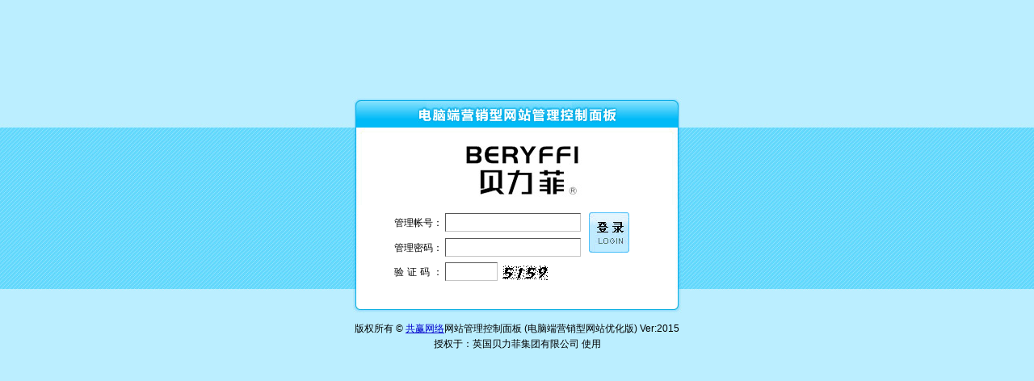

--- FILE ---
content_type: text/html; Charset=utf-8
request_url: http://www.beryffi.com/webadmin/
body_size: 3002
content:

<!DOCTYPE html PUBLIC "-//W3C//DTD XHTML 1.0 Transitional//EN" "http://www.w3.org/TR/xhtml1/DTD/xhtml1-transitional.dtd">
<html xmlns="http://www.w3.org/1999/xhtml">
<head>
<meta http-equiv="Content-Type" content="text/html; charset=utf-8" />
<title>英国贝力菲集团有限公司 - 共赢网络网站控制面板(电脑端营销型网站优化版) Ver:2015</title>
<link href="Syscss/login1.css" rel="stylesheet" type="text/css">
<script language="javascript">
<!--
function CheckForm(){
var f=document.thisForm;
if(f.ID.value==""){
f.ID.focus();
alert("系统提醒您：\n\n请输入网站登录管理帐号");
return false;
}
if(f.Passwd.value==""){
f.Passwd.focus();
alert("系统提醒您：\n\n请输入网站登录管理密码");
return false;
}
if(f.validNum.value==""){
f.validNum.focus();
alert("系统提醒您：\n\n请输入验证码");
return false;
}
return true;
}
-->
</script>
</head>
<body>
  <div id="top"></div>
  <form action="CheckLogin.asp" method="post" name="thisForm" target="Login" id="thisForm" onsubmit="return CheckForm();">
    <div id="Login1">
      <div id="LoginFormWindow">
        <div class="LoginTitle"></div>
        <div class="LoginContent">
          <div class="companylogo"><img src="logo.jpg" width="384" height="90" alt="英国贝力菲集团有限公司标志" /></div>
          <div class="LoginForm">
            <table width="310" border="0" cellspacing="0" cellpadding="3">
              <tr>
                <td width="235" height="25" align="left">管理帐号：
                  <input name="ID" type="text" class="input" id="ID" style="width:160px" tabindex="1"/></td>
                <td width="63" rowspan="3" valign="top"><input type="image" name="imageField" src="SysImages1/Login_Button.jpg" id="imageField"  tabindex="4"/>
                  <iframe id="Login" name="Login" src="about:blank" style="display:none" width="1" height="1"></iframe></td>
              </tr>
              <tr align="left">
                <td height="25">管理密码：
                  <input name="Passwd" type="password" class="input" id="Passwd" value="" style="width:160px"  tabindex="2"/></td>
              </tr>
              <tr align="left">
                <td><span style="letter-spacing:4px;">验证码</span>：
                  <input name="validNum" type="text" id="validNum" size="6" maxlength="4" class="input"  tabindex="3"/>
                  &nbsp;<img src="Validation/myjobcn.asp" align="absmiddle" style="cursor:pointer;" onclick="this.src='Validation/myjobcn.asp'+'?'+Math.random()"></td>
              </tr>
            </table>
          </div>
        </div>
      </div>
    </div>
    <div id="LoginFooter">版权所有 &copy; <a href="http://www.05win.com" target="_blank">共赢网络</a>网站管理控制面板 (电脑端营销型网站优化版) Ver:2015<Br/>
      授权于：英国贝力菲集团有限公司 使用</div>
  </form>
</body>
</html>


--- FILE ---
content_type: text/css
request_url: http://www.beryffi.com/webadmin/Syscss/login1.css
body_size: 1805
content:
@charset "utf-8";
body {
	background-color: #BBEEFF;
	line-height:160%;
	font-size:12px;
	padding:0px;
	margin:0px;
	font-family: Microsoft YaHei,Verdana, Arial, Helvetica, sans-serif;
}
a{
	text-decoration:underline;
	color: #0000cc;
}
a:hover{
	text-decoration:none;
	color: #ff6600;
}
#top {
	height:120px;
	clear:both;
}
#Login1{height:268px;width:100%;background-image:url(../SysImages1/login_bg.jpg);}
#Login1 #LoginFormWindow{width:408px;margin:auto;}
#Login1 #LoginFormWindow .LoginTitle{height:38px;background-image:url(../SysImages1/login_1.jpg);background-repeat:no-repeat}
#Login1 #LoginFormWindow .LoginContent{height:230px;background-image:url(../SysImages1/login_3.jpg);background-repeat:no-repeat}
#Login1 #LoginFormWindow .LoginContent .LoginForm{height:128px;width:310px;margin:auto;}
#Login1 #LoginFormWindow .companylogo{padding:6px 12px 6px 12px;height:90px;}
#LoginFooter{height:40px;margin-top:10px;width:100%;text-align:center;}

.input{
	border-top-width: 1px;
	border-right-width: 1px;
	border-bottom-width: 1px;
	border-left-width: 1px;
	border-top-style: solid;
	border-right-style: solid;
	border-bottom-style: solid;
	border-left-style: solid;
	border-top-color: #575757;
	border-right-color: #C5C5C5;
	border-bottom-color: #C5C5C5;
	border-left-color: #575757;
	padding:3px 3px 3px 3px;
	background-color:#FFFFFF;
}
.input:hover{
	border-top-width: 2px;
	border-right-width: 2px;
	border-bottom-width: 2px;
	border-left-width: 2px;
	border-top-style: solid;
	border-right-style: solid;
	border-bottom-style: solid;
	border-left-style: solid;
	border-top-color: #06799F;
	border-right-color: #079ACB;
	border-bottom-color: #079ACB;
	border-left-color: #06799F;
	padding:2px 2px 2px 2px;
	background-color:#FFFFEC;
}